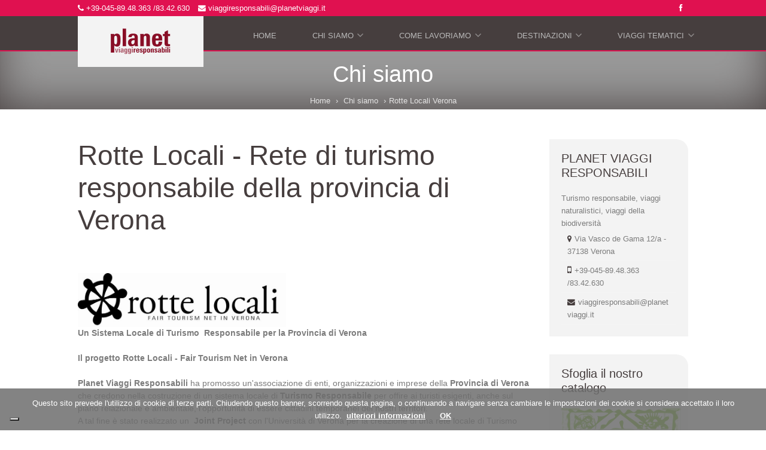

--- FILE ---
content_type: text/html; charset=UTF-8
request_url: https://www.planetviaggi.it/it/rotte-locali-verona
body_size: 7323
content:

<!DOCTYPE html>
<html lang="it">
<head> 
    <meta charset="UTF-8">
    <meta name="viewport" content="width=device-width, height=device-height, initial-scale=1.0, user-scalable=yes">
    
	<meta name="keywords" content="Rotte Locali, una rete di soggetti ed azioni per promuovere il turismo consapevole nel territorio" />
	<meta name="description" content="Rete di Turismo Responsabile della provincia di Verona. Rotte Locali è una idea di Planet Viaggi Responsabili. Tour e Vacanze in Italia: viaggi di gruppo, viaggi culturali, Trekking, barca a vela, escursioni in giornata con giuda archeologica." />   
	<meta http-equiv="content-language" content="it" />
	<meta http-equiv="expires" content="Wed, 21 Jan 2026 23:59:59 GMT" />  
    <title>Rotte Locali Verona | proposte di Turismo Responsabile nel territorio veronese</title>
    <link rel="icon" type="image/png" sizes="32x32" href="/favicon-32x32.png">
    <link rel="icon" type="image/png" sizes="96x96" href="/favicon-96x96.png">
    <link rel="icon" type="image/png" sizes="16x16" href="/favicon-16x16.png">

        <link rel="stylesheet" type="text/css" href="https://www.planetviaggi.it/css/bootstrap.php?ver=21.4a">
    <link rel="stylesheet" type="text/css" href="https://www.planetviaggi.it/css/core.php?ver=23.08a">
     
    <script type="text/javascript">
  var _iub = _iub || [];
  _iub.csConfiguration = {"siteId":3642680,"cookiePolicyId":43883558,"lang":"it"};
  </script>
  <script type="text/javascript" src="https://cs.iubenda.com/autoblocking/3642680.js"></script>
  <script type="text/javascript" src="//cdn.iubenda.com/cs/iubenda_cs.js" charset="UTF-8" async></script>

<!-- <script type="text/javascript">
  var _iub = _iub || [];
  _iub.csConfiguration = {"askConsentAtCookiePolicyUpdate":true,"floatingPreferencesButtonDisplay":"bottom-left","perPurposeConsent":true,"siteId":3642680,"whitelabel":false,"cookiePolicyId":43883558,"lang":"it", "banner":{ "acceptButtonDisplay":true,"closeButtonDisplay":false,"continueWithoutAcceptingButtonDisplay":true,"customizeButtonDisplay":true,"explicitWithdrawal":true,"listPurposes":true,"position":"bottom","rejectButtonDisplay":true,"showTitle":false }};
  </script>
  <script type="text/javascript" src="https://cs.iubenda.com/autoblocking/3642680.js"></script>
  <script type="text/javascript" src="//cdn.iubenda.com/cs/iubenda_cs.js" charset="UTF-8" async></script> -->

<!-- Google tag (gtag.js) -->
<script async src="https://www.googletagmanager.com/gtag/js?id=G-LQSTT5BSQ8"></script>
<script>
  window.dataLayer = window.dataLayer || [];
  function gtag(){dataLayer.push(arguments);}
  gtag('js', new Date());

  gtag('config', 'G-LQSTT5BSQ8');
</script>

<script type="text/javascript">var _iub = _iub || {}; _iub.cons_instructions = _iub.cons_instructions || []; _iub.cons_instructions.push(["init", {api_key: "vWyuaqkJTGnqQIdwi2PdXykYIO94R3eN"}]);</script><script type="text/javascript" src="https://cdn.iubenda.com/cons/iubenda_cons.js" async></script>  
    
     <meta property="og:title" content="Rotte Locali Verona | proposte di Turismo Responsabile nel territorio veronese" />
    <meta property="og:type" content="website" />
    <meta property="og:image" content="https://www.planetviaggi.it/pics/fb-image.jpg" />
    <meta property="og:url" content="https://www.planetviaggi.it/it/rotte-locali-verona" />
    <meta property="og:site_name" content="Planet Viaggi Responsabili" />
    <meta property="og:description" content="Rete di Turismo Responsabile della provincia di Verona. Rotte Locali è una idea di Planet Viaggi Responsabili. Tour e Vacanze in Italia: viaggi di gruppo, viaggi culturali, Trekking, barca a vela, escursioni in giornata con giuda archeologica." />
    <meta name="twitter:title" content="Rotte Locali Verona | proposte di Turismo Responsabile nel territorio veronese"/>
    <meta name="twitter:description" content="Rete di Turismo Responsabile della provincia di Verona. Rotte Locali è una idea di Planet Viaggi Responsabili. Tour e Vacanze in Italia: viaggi di gruppo, viaggi culturali, Trekking, barca a vela, escursioni in giornata con giuda archeologica."/>
    <meta name="twitter:image" content="https://www.planetviaggi.it/pics/fb-image.jpg">
    <meta name="twitter:site" content="@planetviaggi">
    <meta name="twitter:card" content="summary_large_image">   
    
    <link rel="canonical" href="https://www.planetviaggi.it/it/rotte-locali-verona" />  
    
    <script type="application/ld+json">
    {
         "@context": "http://schema.org",
          "@type": "Organization",
          "name": "Planet Viaggi Responsabili",
          "url": "https://www.planetviaggi.it/",
          "logo": "https://www.planetviaggi.it/images/PlanetViaggiLogo15.png",
          "sameAs": [
            "https://www.facebook.com/Planet-Viaggi-Responsabili-57878959430/" 
          ],
          "address": {
            "@type": "PostalAddress",
            "addressLocality": "Verona",
            "postalCode": "37138",
            "streetAddress": "Via Vasco de Gama 12/a"
          },
          "email": "viaggiresponsabili@planetviaggi.it",
          "telephone": "+39 045 8948363"
        }
    </script>

<!-- Start of  Zendesk Widget script -->
<script id="ze-snippet" src="https://static.zdassets.com/ekr/snippet.js?key=5f223d7f-1dad-44bc-bcfa-230ee5f8b208"> </script>
<!-- End of  Zendesk Widget script -->
       
	
    <!-- HTML5 Shim and Respond.js IE8 support of HTML5 elements and media queries -->
    <!-- WARNING: Respond.js doesn't work if you view the page via file:// -->
    <!--[if lt IE 9]>
      <script src="https://oss.maxcdn.com/libs/html5shiv/3.7.0/html5shiv.js" defer></script>
      <script src="https://oss.maxcdn.com/libs/respond.js/1.3.0/respond.min.js" defer></script>
    <![endif]-->
</head>
<body> 
    <!-- Pre Loader -->
    <div id='preloader'>
        <div id='status'>
            <ul class='loader'>
                <li></li>
                <li></li>
                <li></li>
            </ul>
        </div>
    </div>
    
    <!-- HEADER -->
    <header>
             
    <!-- Header Bar -->
    <div id="header-bar" class="header-bar">
      <!-- Header Top -->
       <div class="header-top hidden-xs">
        	<div class="container">
        		<div class="row">
        			<div class="col col-6 col-xs-8">
                        <ul class="contacts-top">
        					<li><a href="tel:+39 0458948363" rel="nofollow"><i class="fa fa-phone"></i> +39-045-89.48.363 /83.42.630 </span></a></li> 
        					<li><a href="mailto:viaggiresponsabili@planetviaggi.it" target="_blank" rel="nofollow"><i class="fa fa-envelope"></i> viaggiresponsabili@planetviaggi.it</a></li>
        				</ul>
        			</div>
        			<div class="col col-6 col-xs-4">
        				<ul class="social-top">
        					<li><a href="https://www.facebook.com/pages/PLANET-VIAGGIATORI-RESPONSABILI/57878959430" target="_blank" rel="nofollow"><i class="fa fa-facebook"></i></a></li> 
        				</ul>
        			</div>
        		</div>
        	 </div>
          </div>  
          <div class="container">
              <div class="row">
                  <div class="col-sm-12">
                      <div class="row">
                          <!-- Logo -->
                          <div class="col-sm-3 col-md-3">
                              <div class="logo">
                                  
                                      <a href="https://www.planetviaggi.it/">
                                          <img id="logo-img" src="https://www.planetviaggi.it/images/PlanetViaggiLogo15.png" alt="Planet Viaggi" />
                                          <img id="logo-text" src="https://www.planetviaggi.it/images/PlanetViaggiLogo-testo15.png" alt="Planet Viaggi" />
                                      </a>
                                  
                              </div>
                          </div>
  
                          <!-- Main Menu & Welcome Panel-->
                          <div class="col-sm-9 col-md-9">
                              <div class="mobile-nav">
                                  <a href="javascript:;"></a>
                              </div>
                              
<ul id="main-nav" class="main-menu">
    <li class="">
                <a href="https://www.planetviaggi.it/">Home</a>
            </li>
        <li class="has-dropdown current">
                <a href="https://www.planetviaggi.it/it/turismo-responsabile">Chi siamo</a>
                <ul class="dropdown">
                        <li class="">
                                    <a href="https://www.planetviaggi.it/it/turismo-responsabile">Turismo Responsabile</a>
                                </li>
                            <li class="">
                                    <a href="https://www.planetviaggi.it/it/il-tour-operator">Il tour operator</a>
                                </li>
                            <li class="">
                                    <a href="https://www.planetviaggi.it/it/sostenibilita-politica-touroperator">Sostenibilità</a>
                                </li>
                            <li class="">
                                    <a href="https://www.planetviaggi.it/it/i-collaboratori">I collaboratori</a>
                                </li>
                            <li class="">
                                    <a href="https://www.planetviaggi.it/it/formazione-e-stage">Formazione e stage</a>
                                </li>
                            <li class="current">
                                    <a href="#"><span>Rotte Locali Verona</span></a>
                                </li>
                            <li class="">
                                    <a href="https://www.planetviaggi.it/it/contatti">Contatti</a>
                                </li>
                            <li class="">
                                    <a href="https://www.planetviaggi.it/it/videogallery">Videogallery</a>
                                </li>
                            <li class="">
                                    <a href="https://www.planetviaggi.it/it/amazing-veneto">Amazing  Veneto</a>
                                </li>
                    </ul>
            </li>
        <li class="has-dropdown">
                <a href="https://www.planetviaggi.it/it/viaggi-turismo-responsabile">Come lavoriamo</a>
                <ul class="dropdown">
                    <li class=""><a href="https://www.planetviaggi.it/it/viaggi-turismo-responsabile">La nostra filosofia di viaggio</a>
							</li>
                        <li class=""><a href="https://www.planetviaggi.it/it/appuntamenti-culturali">Appuntamenti culturali</a>
							</li>
                        <li class=""><a href="https://www.planetviaggi.it/it/cantieri-solidali">Cantieri solidali</a>
							</li>
                        <li class=""><a href="https://www.planetviaggi.it/it/biglietteria-aerea">Biglietteria aerea</a>
							</li>
                        <li class=""><a href="https://www.planetviaggi.it/it/assicurazioni">Fondo Garanzia-Assicurazioni</a>
							</li>
                        <li class=""><a href="https://www.planetviaggi.it/it/codice-privacy">Codice privacy - GDPR</a>
							</li>
                        <li class=""><a href="https://www.planetviaggi.it/it/condizioni-contrattuali">Condizioni contrattuali</a>
							</li>
                        <li class=""><a href="https://www.planetviaggi.it/it/per-pagare-i-nostri-viaggi">Per pagare i nostri viaggi</a>
							</li>
                        <li class=""><a href="https://www.planetviaggi.it/it/info-utili">Info utili</a>
							</li>
                        <li class=""><a href="https://www.planetviaggi.it/it/i-nostri-link">i nostri link</a>
							</li>
                        <li class=""><a href="https://www.planetviaggi.it/it/covid-aiuti-di-stato">Aiuti di Stato - COVID 19</a>
							</li>
                    </ul>
            </li>
        <li class="has-dropdown">
                <a href="/viaggi/responsabili">Destinazioni</a>
                <ul class="dropdown">
                    <li class=""><a href="https://www.planetviaggi.it/viaggi/italia">Italia</a>
							</li>
                        <li class=""><a href="https://www.planetviaggi.it/viaggi/europa">Europa</a>
							</li>
                        <li class=""><a href="https://www.planetviaggi.it/viaggi/america-del-nord">America del Nord</a>
							</li>
                        <li class=""><a href="https://www.planetviaggi.it/viaggi/america-centrale">America Centrale</a>
							</li>
                        <li class=""><a href="https://www.planetviaggi.it/viaggi/america-del-sud">America del Sud</a>
							</li>
                        <li class=""><a href="https://www.planetviaggi.it/viaggi/asia">Asia</a>
							</li>
                        <li class=""><a href="https://www.planetviaggi.it/viaggi/africa">Africa</a>
							</li>
                    </ul>
            </li>
        <li class="has-dropdown">
                <a href="https://www.planetviaggi.it/viaggi/turismo-accessibile">Viaggi tematici</a>
                <ul class="dropdown">
                    <li class=""><a href="https://www.planetviaggi.it/viaggi/turismo-accessibile">Turismo Accessibile</a>
							</li>
                        <li class=""><a href="https://www.planetviaggi.it/viaggi/nozze-responsabili">Nozze responsabili</a>
							</li>
                        <li class=""><a href="https://www.planetviaggi.it/viaggi/i-viaggi-della-memoria">I Viaggi della Memoria</a>
							</li>
                        <li class=""><a href="https://www.planetviaggi.it/viaggi/i-viaggi-con-cospe">I viaggi con COSPE</a>
							</li>
                        <li class=""><a href="https://www.planetviaggi.it/viaggi/i-viaggi-con-viaggi-polari">I viaggi con Viaggi Polari</a>
							</li>
                        <li class=""><a href="https://www.planetviaggi.it/viaggi/archeoturismo">Viaggi con Archeonaute</a>
							</li>
                        <li class=""><a href="https://www.planetviaggi.it/viaggi/i-viaggi-della-biodiversita">I viaggi della  biodiversità</a>
							</li>
                        <li class=""><a href="https://www.planetviaggi.it/viaggi/trekking">Trekking enonsolo</a>
							</li>
                    </ul>
            </li>
</ul>

                          </div>
                        <!-- Menu Mobile --> 
                        <div id="collapsibleNavbar">
            				<div id="overlay-nav">
                            <a id="menu-close" href="#"><img src="https://www.planetviaggi.it/images/CLOSE@4x.png" alt="Close"></a>
            					<div id="overlay-nav-wrapper">
            						<div class="mobile-primary-nav-wrapper">
            							
<ul id="menu-mobile" class="navbar-nav">
    <li class=" nav-item">
                <a class="nav-link " data-target="#navToggleMobHome" href="https://www.planetviaggi.it/" >Home</a>
            </li>
        <li class="dropdown nav-item active">
                <a class="nav-link dropdown-toggle" data-target="#navToggleMobChi-siamo" href="https://www.planetviaggi.it/it/turismo-responsabile" class="dropdown-toggle" data-toggle="dropdown" role="button" aria-expanded="false">Chi siamo <span class="caret"></span></a>   <!-- ATTENZIONE! dropdown ancora da aggiornare a BS4 -->
                <ul class="dropdown-menu" id="#navToggleMobChi-siamo">
                        <li class="">
                                    <a href="https://www.planetviaggi.it/it/turismo-responsabile" data-target="#navToggleMobChi-siamo-" >Turismo Responsabile</a>
                                </li>
                            <li class="">
                                    <a href="https://www.planetviaggi.it/it/il-tour-operator" data-target="#navToggleMobChi-siamo-" >Il tour operator</a>
                                </li>
                            <li class="">
                                    <a href="https://www.planetviaggi.it/it/sostenibilita-politica-touroperator" data-target="#navToggleMobChi-siamo-" >Sostenibilità</a>
                                </li>
                            <li class="">
                                    <a href="https://www.planetviaggi.it/it/i-collaboratori" data-target="#navToggleMobChi-siamo-" >I collaboratori</a>
                                </li>
                            <li class="">
                                    <a href="https://www.planetviaggi.it/it/formazione-e-stage" data-target="#navToggleMobChi-siamo-" >Formazione e stage</a>
                                </li>
                            <li class="active">
                                    <a href="#" >Rotte Locali Verona</a>
                                </li>
                            <li class="">
                                    <a href="https://www.planetviaggi.it/it/contatti" data-target="#navToggleMobChi-siamo-" >Contatti</a>
                                </li>
                            <li class="">
                                    <a href="https://www.planetviaggi.it/it/videogallery" data-target="#navToggleMobChi-siamo-" >Videogallery</a>
                                </li>
                            <li class="">
                                    <a href="https://www.planetviaggi.it/it/amazing-veneto" data-target="#navToggleMobChi-siamo-" >Amazing  Veneto</a>
                                </li>
                    </ul>
            </li>
        <li class="dropdown nav-item">
                <a class="nav-link dropdown-toggle" data-target="#navToggleMobCome-lavoriamo" href="https://www.planetviaggi.it/it/viaggi-turismo-responsabile" class="dropdown-toggle" data-toggle="dropdown" role="button" aria-expanded="false">Come lavoriamo <span class="caret"></span></a>
                <ul class="dropdown-menu" id="navToggleMobCome-lavoriamo">
                        <li class="dropdown-submenu d-none"><ul class="dropdown-menu"><li></li></ul></li>
                        <li class="dropdown-submenu">
                                    <a href="https://www.planetviaggi.it/it/viaggi-turismo-responsabile" data-target="#navToggleMobCome-lavoriamo-" >La nostra filosofia di viaggio</a>
                                </li>
                            <li class="dropdown-submenu">
                                    <a href="https://www.planetviaggi.it/it/appuntamenti-culturali" data-target="#navToggleMobCome-lavoriamo-" >Appuntamenti culturali</a>
                                </li>
                            <li class="dropdown-submenu">
                                    <a href="https://www.planetviaggi.it/it/cantieri-solidali" data-target="#navToggleMobCome-lavoriamo-" >Cantieri solidali</a>
                                </li>
                            <li class="dropdown-submenu">
                                    <a href="https://www.planetviaggi.it/it/biglietteria-aerea" data-target="#navToggleMobCome-lavoriamo-" >Biglietteria aerea</a>
                                </li>
                            <li class="dropdown-submenu">
                                    <a href="https://www.planetviaggi.it/it/assicurazioni" data-target="#navToggleMobCome-lavoriamo-" >Fondo Garanzia-Assicurazioni</a>
                                </li>
                            <li class="dropdown-submenu">
                                    <a href="https://www.planetviaggi.it/it/codice-privacy" data-target="#navToggleMobCome-lavoriamo-" >Codice privacy - GDPR</a>
                                </li>
                            <li class="dropdown-submenu">
                                    <a href="https://www.planetviaggi.it/it/condizioni-contrattuali" data-target="#navToggleMobCome-lavoriamo-" >Condizioni contrattuali</a>
                                </li>
                            <li class="dropdown-submenu">
                                    <a href="https://www.planetviaggi.it/it/per-pagare-i-nostri-viaggi" data-target="#navToggleMobCome-lavoriamo-" >Per pagare i nostri viaggi</a>
                                </li>
                            <li class="dropdown-submenu">
                                    <a href="https://www.planetviaggi.it/it/info-utili" data-target="#navToggleMobCome-lavoriamo-" >Info utili</a>
                                </li>
                            <li class="dropdown-submenu">
                                    <a href="https://www.planetviaggi.it/it/i-nostri-link" data-target="#navToggleMobCome-lavoriamo-" >i nostri link</a>
                                </li>
                            <li class="dropdown-submenu">
                                    <a href="https://www.planetviaggi.it/it/covid-aiuti-di-stato" data-target="#navToggleMobCome-lavoriamo-" >Aiuti di Stato - COVID 19</a>
                                </li>
                    </ul>
            </li>
        <li class="dropdown nav-item">
                <a class="nav-link dropdown-toggle" data-target="#navToggleMobDestinazioni-viaggi-responsabili" href="/viaggi/responsabili" class="dropdown-toggle" data-toggle="dropdown" role="button" aria-expanded="false">Destinazioni <span class="caret"></span></a>
                <ul class="dropdown-menu" id="navToggleMobDestinazioni-viaggi-responsabili">
                        <li class="dropdown-submenu d-none"><ul class="dropdown-menu"><li></li></ul></li>
                        <li class="dropdown-submenu">
                                    <a href="https://www.planetviaggi.it/viaggi/italia" data-target="#navToggleMobDestinazioni-viaggi-responsabili-" >Italia</a>
                                </li>
                            <li class="dropdown-submenu">
                                    <a href="https://www.planetviaggi.it/viaggi/europa" data-target="#navToggleMobDestinazioni-viaggi-responsabili-" >Europa</a>
                                </li>
                            <li class="dropdown-submenu">
                                    <a href="https://www.planetviaggi.it/viaggi/america-del-nord" data-target="#navToggleMobDestinazioni-viaggi-responsabili-" >America del Nord</a>
                                </li>
                            <li class="dropdown-submenu">
                                    <a href="https://www.planetviaggi.it/viaggi/america-centrale" data-target="#navToggleMobDestinazioni-viaggi-responsabili-" >America Centrale</a>
                                </li>
                            <li class="dropdown-submenu">
                                    <a href="https://www.planetviaggi.it/viaggi/america-del-sud" data-target="#navToggleMobDestinazioni-viaggi-responsabili-" >America del Sud</a>
                                </li>
                            <li class="dropdown-submenu">
                                    <a href="https://www.planetviaggi.it/viaggi/asia" data-target="#navToggleMobDestinazioni-viaggi-responsabili-" >Asia</a>
                                </li>
                            <li class="dropdown-submenu">
                                    <a href="https://www.planetviaggi.it/viaggi/africa" data-target="#navToggleMobDestinazioni-viaggi-responsabili-" >Africa</a>
                                </li>
                    </ul>
            </li>
        <li class="dropdown nav-item">
                <a class="nav-link dropdown-toggle" data-target="#navToggleMobViaggi-tematici" href="https://www.planetviaggi.it/viaggi/turismo-accessibile" class="dropdown-toggle" data-toggle="dropdown" role="button" aria-expanded="false">Viaggi tematici <span class="caret"></span></a>
                <ul class="dropdown-menu" id="navToggleMobViaggi-tematici">
                        <li class="dropdown-submenu d-none"><ul class="dropdown-menu"><li></li></ul></li>
                        <li class="dropdown-submenu">
                                    <a href="https://www.planetviaggi.it/viaggi/turismo-accessibile" data-target="#navToggleMobViaggi-tematici-" >Turismo Accessibile</a>
                                </li>
                            <li class="dropdown-submenu">
                                    <a href="https://www.planetviaggi.it/viaggi/nozze-responsabili" data-target="#navToggleMobViaggi-tematici-" >Nozze responsabili</a>
                                </li>
                            <li class="dropdown-submenu">
                                    <a href="https://www.planetviaggi.it/viaggi/i-viaggi-della-memoria" data-target="#navToggleMobViaggi-tematici-" >I Viaggi della Memoria</a>
                                </li>
                            <li class="dropdown-submenu">
                                    <a href="https://www.planetviaggi.it/viaggi/i-viaggi-con-cospe" data-target="#navToggleMobViaggi-tematici-" >I viaggi con COSPE</a>
                                </li>
                            <li class="dropdown-submenu">
                                    <a href="https://www.planetviaggi.it/viaggi/i-viaggi-con-viaggi-polari" data-target="#navToggleMobViaggi-tematici-" >I viaggi con Viaggi Polari</a>
                                </li>
                            <li class="dropdown-submenu">
                                    <a href="https://www.planetviaggi.it/viaggi/archeoturismo" data-target="#navToggleMobViaggi-tematici-" >Viaggi con Archeonaute</a>
                                </li>
                            <li class="dropdown-submenu">
                                    <a href="https://www.planetviaggi.it/viaggi/i-viaggi-della-biodiversita" data-target="#navToggleMobViaggi-tematici-" >I viaggi della  biodiversità</a>
                                </li>
                            <li class="dropdown-submenu">
                                    <a href="https://www.planetviaggi.it/viaggi/trekking" data-target="#navToggleMobViaggi-tematici-" >Trekking enonsolo</a>
                                </li>
                    </ul>
            </li> 
    <li class="dropdown nav-item"></li>
</ul>
 
            						</div>
            					</div>
            				</div>
            			</div>                          
                          
                      </div>
                  </div>
              </div> 
          </div>    
        <!-- Header Top Mobile-->
          <div class="header-top-mobile visible-xs">
          	<div class="container">
          		<div class="row">
          			<div class="col col-6 col-md-8">
                          <ul class="contacts-top">
          					<li><a href="tel:+39 0458948363" rel="nofollow"><i class="fa fa-phone"></i></span></a></li> 
          					<li><a href="mailto:viaggiresponsabili@planetviaggi.it" target="_blank" rel="nofollow"><i class="fa fa-envelope"></i></a></li>
          				</ul>
          			</div>
          		</div>
          	 </div>
          </div>  
        </div>
        
   
  
             
        <!-- Header Wrapper -->
        <div class="header-wrapper">
            <div class="container">
                <div class="row">

                     <!-- Header Content -->
                    <div class="header-content">

                        <!-- Head -->
                        <div class="col-sm-12">
                            <div class="header-title">
                                <p>Chi siamo</p>
                            </div>
                             
<ol class="breadcrumb">
    <li>
            <a href="https://www.planetviaggi.it/">Home</a>
        </li>
    
        <li>
            <a href="">Chi siamo</a>
        </li>
    <li class="active">Rotte Locali Verona</li>
</ol>

                        </div>            

                    </div>
                </div>
            </div>
        </div>
    </header>

    <!-- CONTENT -->
    <div class="content">
        <!-- News Bar -->
        <div class="container">
            <div class="row">
                <div class="col-md-9">
                    <div class="row  mb50 cols-example">
                        <div class="col-md-12">
                            <h1>Rotte Locali - Rete di turismo responsabile della provincia di Verona</h1>
<p style="text-align: justify;">&nbsp;</p>
<p>&nbsp;<a href="/viaggi/viaggi-con-rotte-locali"><img src="/pics/Nuova_immagine.JPG" border="0" alt="Rotte locali" title="Rotte locali" width="348" height="90" /></a></p>
<p><span style="font-size: 14px;"><strong>Un Sistema Locale di Turismo&nbsp; Responsabile per la Provincia di Verona</strong></span></p>
<p><span style="font-size: 14px;"><strong>&nbsp;</strong></span></p>
<p><span style="font-size: 14px;"><strong>Il progetto Rotte Locali - Fair Tourism Net in Verona<a href="http://rottelocali.ning.com/"><br /></a></strong></span></p>
<p><span style="font-size: 14px;">&nbsp;</span></p>
<p><span style="font-size: 14px;"><strong>Planet Viaggi Responsabili</strong> ha promosso un'associazione di enti, organizzazioni e imprese della <strong>Provincia di Verona</strong> che credono nella costruzione di un sistema locale di <strong>Turismo Responsabile</strong> per offire ai turisti esigenti, anche sul piano relazionale e ambientale, l'opportunit&agrave; di essere cittadini temporanei dei nostri territori.</span></p>
<p><span style="font-size: 14px;">A tal fine &egrave; stato realizzato un&nbsp;<strong>&nbsp;Joint Project</strong> con l'Universit&agrave; di Verona per la creazione di una rete locale di Turismo Responsabile</span></p>
<p></p>
<p><span style="font-size: 14px;">Qui puoi trovare i documenti del progetto :</span></p>
<p></p>
<p><strong><span style="font-size: 14px;"><a href="/public/sitemin/Scheda_Presentazione_Progetto.pdf" title="Scheda presentazione Joint Project" target="_blank">- Scheda di presentazione</a></span></strong></p>
<p></p>
<p><strong><span style="font-size: 14px;">- <a href="/public/sitemin/progetto_RL_su_CI_prov_vr_2010.pdf" title="Sintesi del progetto" target="_blank">Sintesi del progetto</a>&nbsp;</span></strong></p>
<p><strong><span style="font-size: 14px;">&nbsp;</span></strong></p>
<p><span style="font-size: 14px;"><strong><a href="https://www.formazioneturismo.com/una-rete-locale-di-turismo-responsabile-nella-provincia-di-verona/" title="Seminario Rotte Locali." target="_blank">&nbsp;Il seminario di chiusura del progetto&nbsp;</a></strong></span></p>
                        </div>
                    </div>
                </div>
                <aside class="col-md-3">
                    
                    <!-- Contact -->
                    <div class="main-block gray">
                        <div class="inner20">
                            <h5>PLANET VIAGGI RESPONSABILI</h5>
<p>Turismo responsabile, viaggi naturalistici, viaggi della biodiversit&agrave;</p>           <!-- BOX LATERALE -->
                            <address>
                                <span>
                                    <i class="fa fa-map-marker"></i>Via Vasco de Gama 12/a - 37138 Verona</span>
                                <span>
                                    <i class="fa fa-mobile"></i>+39-045-89.48.363 /83.42.630 </span>
                                <span>
                                    <i class="fa fa-envelope"></i>viaggiresponsabili@planetviaggi.it</span>
                            </address>
                        </div>
                    </div>
                    
                    <!-- Catalogo -->
                    <div class="main-block gray">
                        <div class="inner20">
                            <h5>Sfoglia il nostro catalogo</h5>
                            <p></p>
<p><a href="/public/sitemin/Catalogo_Planet_2025_Web.pdf" title="Catalogo 2025-2026" target="_blank"><img src="/pics/Copertina-Catalogo-2025-2026.PNG" border="0" width="200" height="227" style="vertical-align: middle; float: left;" /></a></p>
                        </div>
                    </div>

                    <!-- Flickr Badge -->
                    <div class="main-block gray">
                        <div class="inner20">
                            <h5>Flickr Gallery</h5>
                            <!-- Start of Flickr Badge -->
                            <div id="flickr"></div>
                            <!-- End of Flickr Badge -->
                        </div>
                    </div>
                    
                    <!-- Facebook Page -->
                    
                </aside>
            </div>
		</div> 
	</div>
        <!-- FOOTER -->
    <footer>
        <div class="container">

            <!-- Services -->
            <div class="row">
              <div class="col col-sm-6 col-md-3 col-azienda">
                <span class="company-name">PLANET VIAGGI RESPONSABILI</span>
                <span>di Sonia Lorenzoni</span> 
                <p><i class="fa fa-bars"></i>P.IVA 05015970238</p>
                <p><i class="fa fa-book"></i>R. E. A. 463858</p>
              </div>
              <div class="col col-sm-6 col-md-3 col-contatti">
                <p><i class="fa fa-map-marker"></i>Via Vasco de Gama 12/a - 37138 Verona</p>
                <p><i class="fa fa-mobile"></i>+39-045-89.48.363 /83.42.630 </p>
                <p><a href="mailto:viaggiresponsabili@planetviaggi.it"><i class="fa fa-envelope"></i>viaggiresponsabili@planetviaggi.it</a></p>
              </div>
              <div class="col col-sm-6 col-md-3 col-payoff">
              	<p id="footer-payoff">Turismo responsabile, viaggi naturalistici, viaggi della biodiversità</p>
              </div>
              <div class="col col-sm-6 col-md-3 col-social">
                <div class="footer-social">
                    <a href="https://www.facebook.com/pages/PLANET-VIAGGIATORI-RESPONSABILI/57878959430" target="_blank">
                      <span class="fa-stack fa-lg">
                          <i class="fa fa-circle fa-stack-2x"></i>
                          <i class="fa fa-facebook fa-stack-1x fa-inverse"></i>
                      </span>
                    </a>
                    <a href="https://www.flickr.com/people/viaggiaresponsabile/" target="_blank">
                        <span class="fa-stack fa-lg">
                            <i class="fa fa-circle fa-stack-2x"></i>
                            <i class="fa fa-flickr fa-stack-1x fa-inverse"></i>
                        </span>
                    </a>
                    <a href="https://www.youtube.com/user/PLANETVIAGGI?feature=watch" target="_blank">
                        <span class="fa-stack fa-lg">
                            <i class="fa fa-circle fa-stack-2x"></i>
                            <i class="fa fa-youtube fa-stack-1x fa-inverse"></i>
                        </span>
                    </a>  
                </div>
                <a id="privacy_popup_link" href="/popup.php?content=privacy">Privacy policy</a> 
                <a href="https://www.iubenda.com/privacy-policy/43883558/cookie-policy" class="iubenda-white iubenda-noiframe iubenda-embed iubenda-noiframe " title="Cookie Policy ">Cookie Policy</a><script type="text/javascript">(function (w,d) {var loader = function () {var s = d.createElement("script"), tag = d.getElementsByTagName("script")[0]; s.src="https://cdn.iubenda.com/iubenda.js"; tag.parentNode.insertBefore(s,tag);}; if(w.addEventListener){w.addEventListener("load", loader, false);}else if(w.attachEvent){w.attachEvent("onload", loader);}else{w.onload = loader;}})(window, document);</script>
                <div class="copy"> 
                  <span>Copyright © 2018. All right reserved</span>
                  <a href="https://www.e-side.it" target="_blank">Powered by E-Side</a>
                </div>
              </div>
            </div>
        </div>
    </footer> 
            
    
    <!-- Js Plugins-->
    <script src="https://ajax.googleapis.com/ajax/libs/jquery/1.11.0/jquery.min.js" defer></script>
    <script type="text/javascript" src="https://www.planetviaggi.it/js/plugins/theme.js" defer></script>        
    <script src="https://www.planetviaggi.it/js/slick.min.js" defer></script> 

     
    <script type="text/javascript">   
        function getAndroidVersion(ua) {
            ua = (ua || navigator.userAgent).toLowerCase(); 
            var match = ua.match(/android\s([0-9\.]*)/);
            return match ? match[1] : false;
        };
        var deviceAgent; 
        var androidVersion;
        var no_sticky_menu = false; 
        var no_fixed_menu = false;
        
        document.addEventListener('DOMContentLoaded', function(event) {   
            deviceAgent = navigator.userAgent.toLowerCase(); 
            androidVersion = parseFloat(getAndroidVersion(deviceAgent)); //4.2
            if(androidVersion && (androidVersion < 4)) {
                no_sticky_menu = true;    
                no_fixed_menu = true;
            }     
                       
            if (no_fixed_menu) {
                $('.header-bar').addClass('static');  
                $('body').addClass('static-menu');
            } 
        });
    </script> 
    <!-- Js Main -->
    <script type="text/javascript" src="https://www.planetviaggi.it/js/custom.js" defer></script>      
    <script type="text/javascript">

        document.addEventListener('DOMContentLoaded', function(event) { 
            $('#main-nav > li.has-dropdown > a').bind('touchstart', function(e) { 
                e.preventDefault();            
                $(this).parent().toggleClass('main-menu-hover');  
                $(this).parent().toggleClass('main-menu-mini-hover');
            });
          
            $('.mobile-nav a, #menu-close').click(function(e){
                if(!$('#collapsibleNavbar').hasClass('show')) {
                    $('#collapsibleNavbar').show();
                    $('#collapsibleNavbar').addClass('show');
                    e.preventDefault();
                } else {
                    $('#collapsibleNavbar').hide();
                    $('#collapsibleNavbar').removeClass('show');  
                    e.preventDefault();
                }
            });
        });

        window.addEventListener('load', function(){
            var allimages= document.getElementsByTagName('img');
            for (var i=0; i<allimages.length; i++) {
                if (allimages[i].getAttribute('data-src')) {
                    allimages[i].setAttribute('src', allimages[i].getAttribute('data-src'));
                }
            }
            var alldiv= document.getElementsByTagName('a');
            for (var i=0; i<alldiv.length; i++) {
                if (alldiv[i].getAttribute('data-bg')) {
                    alldiv[i].style.backgroundImage="url('"+alldiv[i].getAttribute('data-bg')+"')";
                }
            }
        }, false)
    </script>
	 
    
    
    <script src="/cookiechoices.js" defer></script>
    <script>
        document.addEventListener('DOMContentLoaded', function(event) {
        cookieChoices.showCookieConsentBar('Questo sito prevede l\'utilizzo di cookie di terze parti. Chiudendo questo banner, scorrendo questa pagina, o continuando a navigare senza cambiare le impostazioni dei cookie si considera accettato il loro utilizzo.',
          'OK', 'ulteriori informazioni', '/it/codice-privacy#cookie');
        }); 
        jQuery(function(){     
            jQuery(window).scroll(function(){
                if( jQuery('#cookieChoiceDismiss').length ) {
                    jQuery("#cookieChoiceDismiss").click();
                }                    
            });                
        });  
    </script>       
</body>
</html>


--- FILE ---
content_type: text/css;charset=UTF-8
request_url: https://www.planetviaggi.it/css/core.php?ver=23.08a
body_size: 10914
content:
@import url("reset.css");
@import url("plugins/font-awesome.min.css");
@import url("colors.css");
@import url("forms.css");


/* Heading / Slider Fonts */
h1,h2,h3,h4,h5,h6,.nivo-caption .slide-head,.services .nav-tabs>li>a,.lead{ font-family: 'Philosopher', sans-serif; }


/****************************
         Generic Classes 
*****************************/

.titoletto {
	font-family: 'Philosopher', sans-serif;
	font-size: 1.6em;
	margin-bottom: 15px;
	color: #463e3e;
} 

.fl { float:left }
.fr {float:right }
.inner5 { padding:5px }
.inner10 { padding:10px }
.inner15 { padding:15px }
.inner20{ padding:20px }
.inner25 { padding:25px }
.inner30 { padding:30px }
.mb10 { margin-bottom:10px }
.mb15 { margin-bottom:15px }
.mb20 { margin-bottom:20px }
.mb30 { margin-bottom:30px }
.mb40 { margin-bottom:40px }
.mb50 { margin-bottom:50px }
.mb60 { margin-bottom:60px !important}
.inner5:after,.inner10:after,.inner15:after,.inner20:after,.inner25:after,.inner30:after { content:'';display:table;clear:both }
::selection { background:#463e3e;color:#fff }
a,a:link,a:visited { color: #e01150;text-decoration:underline;}
.breadcrumb a,.breadcrumb a:link,.breadcrumb a:visited { color:#463e3e;text-decoration:none;}
#viaggi-lista a, #viaggi-lista-updating a { color:#463e3e;text-decoration:none;} 
.breadcrumb a:link,.breadcrumb a:visited { color:#ffffff;text-decoration:none;}    

.blog-tags a,.blog-tags a:link,.blog-tags a:visited { color:#463e3e;text-decoration:none;}
.blog-social a,.blog-social a:link,.blog-social a:visited { color:#463e3e;text-decoration:none;}
.pic a,.pic a:link,.pic a:visited { color:#463e3e;text-decoration:none;}
a:hover { /* font-weight: 600; */}

/* Transitions */
a,.main-block,.header-bar,article,.lang,.welcome-panel,.header-bar .bg,.panel-form,.mobile-nav{ 
    -webkit-transition:all .2s ease-in;-moz-transition:all .2s ease-in; -o-transition:all .2s ease-in;transition:all .2s ease-in }

ul,ol { list-style-position:inside }
h1,h2,h3,h4,h5,h6 { font-weight: 400;color:#463e3e;margin-bottom:20px;}
h1{ font-size:4em }
h2{ font-size:3.5em}
h3{ font-size:3em }
h4{ font-size:2.3em }
h5{ font-size:1.6em } 
h6{ font-size:1.3em }
img { display:block;border:0 }
img.border { width:100%;height:auto;border-top-width:3px;border-top-style:solid }
blockquote { background:url(../images/quote.png) 15px 10px no-repeat;display:block; padding: 25px 15px 25px 65px;color:#a5a5a5;clear:both }
blockquote strong { font-size:1.3em }
blockquote cite { font-weight:700 }
pre { background-color:#fff;overflow:auto;word-wrap:normal;white-space:pre }
.dropcap:first-letter { font-size:4em;float:left;margin-right:7px;line-height:.95em;font-weight:700 }
.dropcap.colored:first-letter { padding:8px 14px;color:#fff;font-size:2em;float:left;margin-right:7px;margin-top:5px;line-height:1em }
.highlight { padding:2px;color:#fff }
.highlight.black { background-color:#463e3e }
.img-left { float:left; vertical-align:top; margin:0 30px 30px 0 }
.img-right { float:right; margin:0 0 30px 30px }
strong { font-weight:700 }
.seperator { height: 8px;margin-bottom:20px  ; border-top: 1px solid #E4E4E4; border-bottom: 1px solid #F5F5F5;}
.line { background:#504545;width:100%;height:1px }
* { outline:0 }
html,body { background: #FFFFFF; color: #7c7c7c;-webkit-font-smoothing:antialiased;text-rendering:optimizelegibility }
body{ }
header,.content,footer { position:relative }
header { margin-bottom:50px }
footer { background: #463e3e;border-top: 3px solid;}



/****************************
         Header Items 
*****************************/

/* Logo ****************************/
.logo { 
	/*width: 100%;*/
	width: 80%;
	float: left; 
    position: absolute;
    background: #f3f3f3 !important;
}
.logo a { display: block; 
	padding: 20px 0;
	text-align: center; 
	height: 85px; 
}
.logo img { display: inline !important; }


/* Mobile Nav Button ***************/
.mobile-nav { width: 30px;height: 30px;background: transparent!important;border-radius: 3px;float: left; margin: 17px 0;display: none; }
.mobile-nav a { display: block;padding: 15px; background: url(../images/menu-mobile-30x30.png) center center no-repeat; }

/* Phone */ 
.lang{ float: left; padding: 5px 8px 0; color: #9B8C8C;}
.lang a{ display:inline; font-size: 1em;color:#B9B9B9;margin-right:5px; }

/* Welcome Panel ********************/
.welcome-panel { position:relative;float:right; margin-top: 17px;
	display: none;
}
.panel-text { font-size:13px;font-weight:700;text-decoration:none;display:block;padding:16px 0;float:left; color: #FFFFFF; }
a.panel-button { float:right; padding: 5px 12px; font-size: 1em;color:#fff }
a.panel-button:hover{ color:#fff !important; }

.panel-form { position:absolute;border-bottom:2px solid #463e3e;width:330px; top: 49px; right:-10px;display:none; z-index: 99999; box-shadow: 0px 0px 30px #505050; -moz-box-shadow: 0px 0px 30px #505050; -webkit-box-shadow: 0px 0px 20px #505050;}
.header-bar.sticky .panel-form{ top:31px; }
.panel-form strong { display:block;margin-bottom:10px;color:#fff; }
.panel-form .form-row { text-align:center; }
.panel-form .two-col input[type="text"] { width:48%;margin-bottom:10px; }
.panel-form .two-col input[type="text"]:first-child { margin-right:5px; }
.panel-form select { width:145px }
.panel-form select:first-child { margin-right:5px; }



/* Header & News Bar **************************/
.header-bar { position:fixed;width:100%; z-index:999;top:0;
	/*border-bottom: 2px solid;*/
}     

#header-bar.static{         /* per android vecchi no_fixed_menu = true */
    position: static;
}
.header-bar .bg{ 
border-bottom: 2px solid rgb(224,17,80);
position: absolute; top: 0;width: 100%; height: 65px;background: #463e3e;z-index: -1;opacity: 1; }

.header-bar.sticky{position: fixed;border:0; }
.header-bar.sticky .bg{ opacity: 0.9;height:53px; }
.header-bar.sticky .logo a{ 
	padding: 5px 0;
	height:53px; 
}
.header-bar.sticky .main-menu li{ padding: 10px 0; }
.header-bar.sticky .welcome-panel{ margin-top: 10px; }
.header-bar.sticky .mobile-nav{ margin:11px 0;}

.header-bar #logo-img {
    display: none !important;    
}
.header-bar #logo-text { 
	visibility: visible;      
	transition: all 0.2s ease-in 0s;
}
.header-bar.sticky #logo-text {
	visibility: visible;    
}

.news-bar { 
display: none;
position:relative; margin-top: -90px;z-index:5;opacity:.9 }
.news-bar .head { float:left;display:block;padding:8px;width:10%;text-align:center;cursor:pointer }
.news-bar .head h6 { font-size:1em;color:#fff;letter-spacing:0;margin:0 }
.news-bar .carousel-wrapper { float:left;width:90% }
.news-bar .carousel { position:relative;background:#463e3e !important;display:none }
.news-bar .carousel .carousel-inner>.item { padding:8px 0 8px 15px;color:#c7c4c4 } 
.news-bar .carousel-control.left { top:10px;right:30px } 
.news-bar .carousel-control.right { top:10px;right:10px }


/* Header Wrapper ********************/
.header-wrapper{position:relative;width:100%;height: 183px;box-shadow: inset 0px 74px 8px -8px #463e3e, inset 0px -11px 80px -10px rgba(70,62,62,1);background-color: rgba(153,153,153,1) !important;}
                
 
/* Header Content ******************/
.header-content { padding: 102px 0; }


/* Header Title ********************/
.header-title h1,.header-title p { position: relative; margin-bottom: 12px;color: #fff; z-index: 99; font-size: 3em; text-align: center; font-family: 'Philosopher', sans-serif; line-height: normal;}
/*.header-title h2:before{ content: '\223c';margin-right: 5px;font-size: .79em; }
.header-title h2:after{ content: '\223c';margin-left: 5px;font-size: .79em; }  */
/* .header-title p { font-size: 12px;color: #CCC; } */



/****************************
         Misc Classes 
*****************************/

/* Main Blocks *******************/
.main-block { width:100%;position:relative;margin-bottom:30px ;}
.main-block:after { content: '';clear: both;display: table;}
.main-block.gray,blockquote { background-color: #f3f3f3;border-top-right-radius:20px;-moz-border-top-right-radius:20px;-webkit-border-top-right-radius:20px; overflow: hidden;}
.main-block .h1,.main-block h2,.main-block h3,.main-block h4,.main-block h5,.main-block h6 { margin-bottom:20px;text-align:left }


/* Facility **********************/
.facility{overflow: hidden; }

/* Hover Effect *******************/
.main-block.gray:hover,article:hover { background: #fff; -webkit-box-shadow: 0 0 5px 0 #E2E2E2; -moz-box-shadow: 0 0 5px 0 #E2E2E2;
                box-shadow: 0 0 5px 0 #E2E2E2;}


/* Subscribe ***********************/
.subscribe { padding:30px;text-align:center}
.subscribe label { font-size:1.5em;margin-right:20px;line-height:1em }  
.subscribe .field_label { 
    font-size:1em; 
    margin-left:20px;
}
.subscribe:after { display:table;clear:both;content:'' }
.subscribe button { text-transform:uppercase !important }
.subscribe input[type="email"] { width:40%;padding:10px 20px;margin-right:20px;font-size:1.3em;font-weight:300 ;background-color: #ffffff;}
.subscribe:hover input{ background-color:#f8f8f8; }
 

/* Tab *****************************/
.nav-tabs>li.active>a, .nav-tabs>li.active>a:focus, .nav-tabs>li.active>a:hover{ background-color: #f3f3f3; }
.nav>li>a:focus, .nav>li>a:hover{ background-color: transparent; }
.tab-content{ background-color: #f3f3f3; border-top-right-radius:20px;-moz-border-top-right-radius:20px;-webkit-border-top-right-radius:20px;}

/* Accordion */
.panel{ background-color: #f3f3f3;border-top-right-radius:20px;-moz-border-top-right-radius:20px;-webkit-border-top-right-radius:20px; }

/* Accordion **********************/
.panel-group .panel-title { letter-spacing: 0;font-size: 1em; }
.panel-body { padding:30px; }


/* Carousel***********************/
.carousel { background: #f3f3f3;border-top-right-radius:20px;-moz-border-top-right-radius:20px;-webkit-border-top-right-radius:20px; }
.carousel-control.left { top: 10px;right: 30px; }
.carousel-control.right { top: 10px;right: 10px; }
.carousel-control.left:hover, .carousel-control.right:hover{ background:#463E3E !important; }
.carousel-control.left .fa-angle-left, .carousel-control.right .fa-angle-right{ color:#fff; }
.carousel-inner > .item > img, .carousel-inner > .item > a > img{ width:100%;height:auto; } 

/* Img Hover Effect ***************/
.img-cont { position:relative; }
.img-hover { position: absolute;width: 100%;height: 100%;z-index: 0;opacity:0; 
	background-color: #fff !important;
}
.img-hover.show { 
	opacity:0.2; 
}


/* Rooms Hover Effect *************/
.rooms-hover-container { position: relative;overflow: hidden; }
.rooms-hover { position: absolute;width: 100%;height: 100%;display: block;opacity:0;z-index: 1;top: 0;left: 0;text-align: center; }
.rooms-hover.show { opacity:0.9; }


/* Room Items *********************/
.price,.price2 { display: block; text-align: center !important; color: #fff !important; }
.price { font-size: 1.8em; }
.price2 { font-size: 1em; }
.label { margin-right: 2px; }
.service-label { padding: 0.3em .5em;margin: 1px;display: inline-block;font-size: .8em;background: #463E3E;border-radius: 2px;
                line-height: 1;text-align: center;vertical-align: baseline;color: #fff; }
.rooms-hover .btn {   display:block;margin-top: 20px;background: #fff;color: #463E3E;clear:both;}




/* Breadcrumb */
.breadcrumb { position: relative; z-index: 99;opacity: 0.8; text-align: center;}
.breadcrumb a:hover{ color: #463e3e !important;}

/* Page Map ************************/
ul.pagemap { float:right;background:#463e3e }
ul.pagemap li { float:left;padding:2px 10px;border-right:1px solid #181818;font-size:.8em }
ul.pagemap li:last-child { border:0 }
ul.pagemap li a { color:#CCC;font-weight:700 }




/* Blog Posts Main ****************/
.blog-posts-main { margin-bottom:10px }
.blog-posts-main:nth-child(3n+1) { margin:0 }
.blog-posts-main .post a {}
.blog-posts-main .date { font-size:.8em;background:#f8f8f8;text-transform:uppercase;padding:0 5px;display:inline-block;margin-left:5px }


/* Blog Posts  ************************/
article { background-color: #f3f3f3;margin-bottom:30px ;border-top-right-radius:20px;-moz-border-top-right-radius:20px;-webkit-border-top-right-radius:20px; overflow: hidden;}
article>.carousel,article>img { border-bottom-width:3px;border-bottom-style:solid;width: 100%;}
article .blog-post { padding:30px 0 }
article .blog-post-date { background:#463e3e;padding:5px 16px;text-align:left;color:#fff; font-size: 1.4em;margin-bottom:15px }
article .blog-post-date span.fa { margin-right:10px }
article .author,article .comment { display:block;font-size:.9em;margin-left:15px;line-height:1.3em;margin-bottom:10px }
article .comment a { display:block }
article .comment span.fa { margin-right:5px }
article .post { padding: 0 30px }
article .post h5,article .post h4,article .post h3 { line-height:1.4em }
.pager li > a, .pager li > span{border: none;}

/* Comments **************************/
.comments,.comments ul,.comments ul ul { list-style:none }
.comments ul { margin-left:80px }
.comments li .avatar { width:60px;float:left }
.comments li .comment { margin:0 0 0 80px }
.comments li .comment h5 { margin-bottom:10px }
.leave-comment input,.leave-comment textarea { margin-bottom:15px;padding:11px 10px }
.leave-comment textarea { height:200px }

/* Services Tab */
.services .nav-tabs{ background-color: #f3f3f3;overflow:hidden;border-top-right-radius:20px;-moz-border-top-right-radius:20px;-webkit-border-top-right-radius:20px; }
.services .nav-tabs>li>a{ padding:15px 35px;font-size:1.2em;border:0; }
.services .nav-tabs>li>a>h6{ margin:0; }
.services .nav-tabs>li.active>a,.services .nav-tabs>li.active>a:focus,.services .nav-tabs>li.active>a:hover{ background-color:#463e3e; color:#fff; border-bottom: 3px solid;}
.services .tab-content{ background-color:transparent;margin-top:30px; }

/* Item List */
.item-list{ margin-bottom:30px; }
.item-list img{ margin: 0 20px 20px 0;}
.item-list h6{ margin-bottom:5px; }
.item-list p{ margin-bottom:5px; }
.item-list:after{ content:' ';display:table;clear:both; }
 
/* Item List With Icon */
.item-list-icon{ margin-bottom:20px; }
.item-list-icon.text-block{ float:left; width: 80%;}
.item-list-icon>i{ font-size: 4em; margin: 0 5% 0 0;float:left; width: 15%;}
.item-list-icon h5{ margin-bottom:10px; }
.item-list-icon p{ margin-bottom:5px; }
.item-list-icon:after{ content:' ';display:table;clear:both; }

/* Tiny Gallery */ 
.tiny-gallery{ margin-left:7px;margin-bottom:20px;  }
.tiny-gallery:after{ content:' ';display:table;clear:both; }
.tiny-gallery ul li{ list-style:none;display:inline-block;float:left;width:120px;height:auto;margin:0 5px 5px 0;  }
.tiny-gallery ul li img{ width:100%;height:auto; }


/* Main Services **********************/
.main-services:after{ content: '';display: table;clear: both;}
.main-services-item { position:relative;float:left;}
.main-services-item i { font-size:1.6em;float:left;color:#fff; margin: 12px;}
.main-services-item span { display:none;float:left;color:#fff; margin: 10px 11px 8px 0;}


/* Go to top **************************/
a.top { float: right; display: block; padding: 15px 5px; margin-right: 10px; }


/* Book Now Button ****************************/
aside > .main-block > button{ width:100%; }


/* Address *****************************/
aside address > span{ display:block; padding: 5px 10px; border-bottom:1px solid #f5f5f5; }
aside address > span > i { color:#463E3E;margin-right:5px; }
aside address > span > i.fa-mobile{ font-size:16px; }  
aside address > span:last-child { 
    word-break: break-all;
}


/* Search *****************************/
aside input.text-search{ width: 100%; }
aside .fa-search{ position: absolute;right: 25px;z-index: 999; top: 10px; }


/* Social *****************************/
aside .blog-social a { font-size:2.3em }
aside .blog-social a.facebook { color:#3b5998 }
aside .blog-social a.twitter { color:#55acee }
aside .blog-social a.google { color:#da2713 }
aside .blog-social a.flickr { color:#fe0084 }
aside .blog-social a.youtube { color:#f80000 }
aside .blog-social a.vimeo { color:#1bb6ec }


/* Blog Category **********************/
aside .blog-category li a,aside .blog-recent-posts li a { display:block;padding:5px 0 }
aside .blog-category li,aside .blog-recent-posts li { border-bottom:1px solid #f0f0f0 }
 
/* Blog Recent Posts ******************/
aside .blog-recent-posts li .items { display:block;width:100%;color:#ccc }
aside .blog-recent-posts li time,aside .blog-recent-posts li .comments { display:inline-block;margin-right:10px }
.room-type { text-align:center;color:#fff }


/* Tags ******************************/
aside .blog-tags li { display: inline-block; margin: 2px 1px; }
aside .blog-tags a{ display: block; padding: 3px 10px;border: 1px solid #f0f0f0;
    text-transform: uppercase;
}


/* Booking Form **********************/
.booking strong { margin-bottom:15px;
    /*display:block; */
}
.booking .form-row { margin-bottom:15px; }
.booking input, .booking select, .booking textarea { width:250px; display: inline-block; padding:10px; margin: 0 10px 10px 0; }
.booking textarea{ width:100%;height:150px;padding:10px; }
.booking select{ padding-right:25px; }
.booking button{ padding:10px 15px; }


/* Gallery *************************/
.gallery{ position:relative;margin-bottom:30px; }
.gallery img{ width:100%;height:auto; }


/* Calendar Style *****************/
.ui-datepicker {font-size:90% }
.ui-widget { width:250px;font-family:"Lucida Grande","Lucida Sans Unicode",Helvetica,Arial,Verdana,sans-serif;background:#463e3e;
            border:0;border-radius:0;-webkit-border-radius:0;-moz-border-radius:0; z-index:999 !important; }
.ui-datepicker { padding:0 }
.ui-datepicker-header { border:0;background:transparent;font-weight:normal;font-size:14px }
.ui-datepicker-header .ui-state-hover { background:transparent;border-color:transparent;cursor:pointer;border-radius:0;
                -webkit-border-radius:0;-moz-border-radius:0 }
.ui-datepicker .ui-datepicker-title { margin-top:.4em;margin-bottom:.3em;color:#e9f0f4 }
.ui-datepicker .ui-datepicker-prev-hover,.ui-datepicker .ui-datepicker-next-hover,.ui-datepicker .ui-datepicker-next,
.ui-datepicker .ui-datepicker-prev { top:.9em;border:0 }
.ui-datepicker .ui-datepicker-prev-hover { left:2px }
.ui-datepicker .ui-datepicker-next-hover { right:2px }
.ui-datepicker .ui-datepicker-next span,.ui-datepicker .ui-datepicker-prev span { background-image:url(../images/ui-icons_ffffff_256x240.png);
                background-position:-32px 0;margin-top:0;top:0;font-weight:normal; }
.ui-datepicker .ui-datepicker-prev span { background-position:-96px 0 }
.ui-datepicker table { margin:0 }
.ui-datepicker th { padding:1em 0;color:#ccc;font-size:11px;font-weight:normal;border:0;border-top:1px solid #504945; }
.ui-datepicker td { background:#8d8787;border:0;padding:0 }
.ui-datepicker td .ui-state-default { background:transparent;border:0;text-align:center;padding:.2em;margin:0;font-weight:normal;
                color:#efefef;font-size:11px }
.ui-state-disabled { opacity:1 }
.ui-state-disabled .ui-state-default { color:#fba49e }
.ui-datepicker td .ui-state-active,.ui-datepicker td .ui-state-hover { background:#463e3e }


/* Page Loader *************************/
#preloader { 
    display: none;
    position:fixed;top:0;left:0;right:0;bottom:0;background-color:#fff;z-index:999999;}
.loader{ position: fixed;z-index: 3;margin: 0 auto;left: 0;right: 0;top: 50%;margin-top: -30px;width: 60px;height: 60px;list-style: none; }

@-webkit-keyframes 'loadbars' {
	0%{
		height: 10px;
		margin-top: 25px;
	}
	50%{
		height:50px;
		margin-top: 0px;
	}
	100%{
		height: 10px;
		margin-top: 25px;
	}
}
.loader li { width: 5px; height: 10px;float: right;margin-right: 5px;box-shadow: 0px 100px 20px rgba(0,0,0,0.2); }
.loader li:first-child{	-webkit-animation: loadbars 0.6s cubic-bezier(0.645,0.045,0.355,1) infinite 0s;	}
.loader li:nth-child(2){ -webkit-animation: loadbars 0.6s ease-in-out infinite -0.2s; }
.loader li:nth-child(3){ -webkit-animation: loadbars 0.6s ease-in-out infinite -0.4s; }


/* Isotope Filtering *****************/
.isotope-item { z-index: 2; }
.isotope-hidden.isotope-item { pointer-events: none; z-index: 1; }


/* Isotope CSS3 transitions **********/
.gallerycontainer .col-md-3 { margin-right: -1px; }
.galleryfilter{
    margin-bottom: 30px;
    background-color: #f3f3f3;
    padding: 10px;
}
.galleryfilter a { color:#666;text-decoration:none; padding: 0 15px 0 15px;border-right: 1px solid #F4F4F4; } 
.galleryfilter a.current { font-weight:700; }
.isotope-item { z-index: 2; }
.isotope-hidden.isotope-item { pointer-events: none;z-index: 1; }
.isotope,.isotope .isotope-item { -webkit-transition-duration: 0.8s;-moz-transition-duration: 0.8s;transition-duration: 0.8s; }
.isotope { -webkit-transition-property: height, width;-moz-transition-property: height, width;transition-property: height, width;}
.isotope .isotope-item { -webkit-transition-property: -webkit-transform, opacity;-moz-transition-property: -moz-transform, opacity;
    transition-property: transform, opacity;}

/* Map *******************************/
#map-canvas { width: 100%;height: 400px;margin: 0;padding: 0; }



/****************************
         Footer Items 
*****************************/

/* Main Contact*********************/
.main-contact { padding: 20px 0; }
.main-contact span { margin-right: 15px; /* display: inline-block; */ color: #A5A5A5;}
.main-contact span i { color: #fff;margin-right: 5px;}
.main-contact .fa-mobile { font-size: 1.4em; }

/* Contact Form ********************/
.contact-form { margin-bottom:20px; }
.contact-form input,.contact-form textarea { margin-bottom:15px;padding:11px 10px; }
.contact-form textarea { height:200px }

/* Main Social *********************/
.main-social {float: right;margin-top: 17px; }
.main-social a { display: block;float: left;color: #FFF; font-size: .9em; }
.main-social .fa-inverse{ color:#463e3e; }

/* Footer Logo  *******************/
footer .logo-footer { display:block;float:left;padding: 6px 0;margin-right:20px; }


/* Footer Links *******************/
ul.footer-links {} 
ul.footer-links li { float: left;display: block;margin-right: 14px;}
ul.footer-links li a {color: #fff;font-size: 0.8em;line-height: 45px;}


/* Footer Copy ********************/
.copy a { color: #fff; }


/* Flickr *************************/
#flickr { margin: -10px 0 0 -11px; }
#flickr a { float: left;display: inline-block;margin: 10px 0 0 10px; }
#flickr a img { width: 56px !important;height: 56px !important; }


/************************** 
Landscape phones and down
***************************/
@media(max-width:767px){
    .container{ max-width:400px; }
    .header-wrapper{ height:130px; box-shadow: none; }
    .news-bar{ visibility:hidden;display:none; }	
	.mobile-nav{ display:block;margin:17px 0; }
    .mobile-nav a{ 11px 0;}
	.main-menu{	display:none; } 
    .header-bar.sticky .main-menu-mini{ top:104px; }
    .main-menu-mini{ display:block !important;visibility:visible !important; position:absolute;z-index:999999; top: 130px;width: 70%; background: #463e3e;
		z-index:99999;margin-top:0 !important; }
	.main-menu-mini ul{	position:relative;width:100%;top:0 !important;	left: 0px !important;padding:0; }
	.main-menu-mini li{	display:block;position:relative;	border-bottom: 1px solid #504B4B !important;	}
	.main-menu-mini a, .main-menu-mini a:link, .main-menu-mini a:visited{ color:#FFF;padding:5px 25px; }
	.main-menu-mini li.main-menu-mini-hover, ul.main-menu-mini > li:hover, .main-menu-mini ul li.main-menu-mini-hover, ul.main-menu-mini ul > li:hover{
		box-shadow:none;-webkit-box-shadow:none;-moz-box-shadow:none;background-color:transparent; }	 
	.main-menu-mini a:hover, .main-menu-mini li.main-menu-mini-hover > a{ font-weight:800;color:#fff; } 
    .flexslider{ margin-top:131px; }
    .flexslider .slides .flex-caption{ top:35%; }
	.flexslider .slides .flex-caption h1{ font-size:3em; }
	.flexslider .slides .flex-caption p{ display:none !important; }   
    .subscribe form *{ margin-bottom:15px;text-align:center; }
    .subscribe form *:last-child{ margin:0; }
    .subscribe input[type="email"]{ width:100%; }
    .main-social{ float:left;margin-bottom: 10px; }
    .main-contact address span{ display:block;clear:both; }
    .copy{ float:left;line-height:2;margin-bottom:15px; }    
    .header-title h2{ font-size: 2em;}
    .header-content{ padding: 40px 0 0 0; }
    .breadcrumb{ width:100%; }     
    .panel-form{ width: 300px; }
    .panel-form select{ width: 48%; }    
    .nav > li > a{ padding: 10px 15px }
    .comments ul{ margin-left: 0; }
    .facility{ height: auto; }
    .services .nav-tabs>li{ float:none; }
    .services .nav-tabs>li>a{width:100%;font-size:1.3em;padding:8px 10px;}
    .header-bar .bg{ height:129px; }
    .header-bar.sticky .bg{ height:105px; }
     article .blog-post-date{ font-size:1.2em; }
    article .post h5, article .post h4, article .post h3{  font-size:2em; }
}



/**********************************
Landscape phone to portrait tablet
***********************************/

@media(min-width:768px){  
     
    .mobile-nav{ display:block;margin-left:0}
	.main-menu{	display:none; }  
    .header-bar.sticky .main-menu-mini{ top:53px; }
    .main-menu-mini{ display:block !important;visibility:visible !important;position:absolute;z-index:999999;top: 65px;
		width: 70%;background:#463e3e;z-index:99999;margin-top:0 !important; }
	.main-menu-mini ul{	position:relative;background-color:#463e3e;width:100%;top:0 !important;left:0px !important;padding:0; }
	.main-menu-mini li{	display:block;position:relative;border-bottom:1px solid #504B4B !important;	}    
	.main-menu-mini a, .main-menu-mini a:link, .main-menu-mini a:visited{ color:#FFF;padding:5px 25px; }
	.main-menu-mini li.main-menu-mini-hover, ul.main-menu-mini > li:hover, .main-menu-mini ul li.main-menu-mini-hover, ul.main-menu-mini ul > li:hover{
		box-shadow:none;-webkit-box-shadow:none;-moz-box-shadow:none;background-color:transparent; }	 
	.main-menu-mini a:hover, .main-menu-mini li.main-menu-mini-hover > a{ font-weight:800;color:#fff; }     
	.flexslider .slides .flex-caption h1{ font-size:6em; }
    .news-bar .head{ width: 15%; }
    .news-bar .carousel-wrapper{ width: 85%; }
    .services .nav-tabs>li>a{ font-size:1em;padding:8px 10px;}
    
}

/******************************************** 
 Portrait tablet to landscape and desktop 
*********************************************/

@media(min-width:992px){
    
    .mobile-nav{ display:none; }	
	.main-menu{	display:block; }
    .main-menu-mini ul li{ border-bottom:1px solid #000; }
    ul.main-menu > li > a, ul.main-menu > li > a:link, ul.main-menu > li > a:visited{ padding: 6px 25px; }
    .flexslider .slides .flex-caption h1{ font-size:8em;font-weight: 300;}
    .news-bar .head{ width: 10%; }
    .news-bar .carousel-wrapper{ width: 90%; }
    .services .nav-tabs>li>a{ font-size: 1.3em; padding: 15px 30px;}
  
    
}

/************************
Large desktop
*************************/

@media(min-width:1200px){  
    
    ul.main-menu > li > a, ul.main-menu > li > a:link, ul.main-menu > li > a:visited{ padding: 6px 30px; }
    
}

 
/* Global Font */     
body{font: 400 0.8em/1.7em 'Open Sans', sans-serif;}
p {
    margin: 0;
}
/*** STILI GENERALI ***/
.immagine-sinistra { float:left; clear: left; vertical-align:top; margin:5px 30px 16px 0 }
.immagine-destra { float:right; clear: right; margin:5px 0 16px 30px }

button i {
    margin-right: 10px;
}

iframe {
    max-width: 100%;
}
#cookieChoiceInfo a{
   color:white;
   font-weight:bold;
}

.bottone {
	padding: 20px;
    background-color: #ccc;
    text-decoration: none;
    display: inline-block;
}

.bottone:hover {
    background-color: #bbb;
}

a.bottone {
	text-decoration: none;
	font-weight: bold;
}

/*** HEADER ***/
.header-bar .bg {
    height: 86px;
}        
.header-bar.sticky .bg {
    height: 74px;
}

.header-top {
    background: #e01150;
    padding: 3px 0;
}

.header-top li {
    display: inline-block;
    list-style: none;    
    padding-right: 10px;
}

.header-top li a {
    text-decoration: none;
    color: #fff;
}
.header-top li a:hover {
    color: #fff !important;
}

.header-top .fa {
    color: #fff;  
}

.social-top {
    float: right;
}

.header-top-mobile {
    margin-top: -50px;
}

.header-top-mobile li {
    display: inline-block;
    list-style: none;    
    padding-right: 10px;
    float: right;
    font-size: 18px; 
}

#collapsibleNavbar {
				position: absolute;
				z-index: 2;
				box-sizing: border-box;
				min-height: 100vh;
				width: 0;
				text-align: center;
				overflow-x: hidden;
				overflow-y: hidden;
				pointer-events: none;
				top: 0px;
				padding-top: 77px;
				right: 0;
				bottom: 0;
				left: 100%;
				visibility: hidden;
				opacity: 0;

				display: flex;
				-ms-flex-align: center;
				-webkit-align-items: center;
				align-items: center;
				-ms-justify-content: center;
				-webkit-justify-content: center;
				justify-content: center;
				-webkit-flex-direction: column;
				flex-direction: column;
				background: transparent;
				color: $blu;
}				
#collapsibleNavbar #overlay-nav {
					height: 100%;
					text-align: center;
                    z-index: 9;
					opacity: 1;

					margin: 30px auto 0;
					-webkit-transition-delay: 100ms;
					-moz-transition-delay: 100ms;
					-o-transition-delay: 100ms;
					transition-delay: 100ms; 
}

#collapsibleNavbar #overlay-nav-wrapper {
					margin: auto;
					opacity: 0;
					-webkit-transition: opacity 100ms linear;
					-moz-transition: opacity 100ms linear;
					-ms-transition: opacity 100ms linear;
					-o-transition: opacity 100ms linear;
					transition: opacity 100ms linear;
}
				
#collapsibleNavbar.show {
					overflow: hidden;
					background: #c10c43;
                    color:white;
					overflow-y: scroll;
					visibility: visible;
					pointer-events: auto;
					opacity: 1;
					width: 100%;
					left: 0;

					-webkit-transition: background-color 100ms linear;
					-moz-transition: background-color 100ms linear;
					-ms-transition: background-color 100ms linear;
					-o-transition: background-color 100ms linear;
					transition: background-color 100ms linear;
}					
#collapsibleNavbar #overlay-nav-wrapper {
						opacity: 1;
}
				
#collapsibleNavbar #menu-mobile > .nav-item > .nav-link {
					
}
				
#collapsibleNavbar  .dropdown-menu {
					background: #e01150;
					padding: 15px;
					margin-bottom: 15px;
}

#collapsibleNavbar  .dropdown-menu.open {
    display:block;
    position:static;
    width:100%;
}					
#collapsibleNavbar  .dropdown-menu li {
						display: block;
						text-align: center;
						font-size: 0.85rem;
} 
#collapsibleNavbar  .dropdown-menu.open li {
                display: block;   
                line-height: 1.3;
                padding: 5px 0;
 
            }                       
#collapsibleNavbar  .dropdown-menu li .dropdown-menu {
                            padding:0;
}
#collapsibleNavbar  .dropdown-menu li .dropdown-menu li {
                                line-height: 1.2;
                                padding:0 1.5rem;
}
					
#collapsibleNavbar  .dropdown-menu	a {
						padding-top: 0;
}
#collapsibleNavbar .dropdown-menu>li>a:focus, #collapsibleNavbar .dropdown-menu>li>a:hover {
    background:transparent;
}
#collapsibleNavbar .dropdown-menu>.active>a, #collapsibleNavbar .dropdown-menu>.active>a:focus, #collapsibleNavbar .dropdown-menu>.active>a:hover {
    background-color: #be1246;
}				
#collapsibleNavbar .dropdown-toggle {
					margin-left: 22px;
}

#collapsibleNavbar ul li {
    float:none;
    list-style:none;
    overflow:auto;
    color:white;
    font-size:18px;
    padding: 0px 0;
}
#collapsibleNavbar ul li a {
    color:white;
    text-decoration:none;
    display:inherit;
}
#collapsibleNavbar ul li a:hover {
    color:#eee !important;
}

#menu-close {
			position: absolute;
			right: 15px;
			top: 24px;
			width: 36px;
			padding: 0.1rem 0.85rem;
			padding-right: 0;
			}
#menu-close	img {
				width: 25px;
				float: right;
		}
/*** CONTENT ***/
.breadcrumb>li {
  display: inline-block;
  font-size: 1.0em;
}

.content h1,
.content h2,
.content h3, 
.content h4 {
    line-height: normal;
}
.main-block .h1, .main-block h2, .main-block h3, .main-block h4, .main-block h5, .main-block h6 {
  line-height: normal;
}

.content h1 {
    font-size: 46px;     
}

.titoletto {
	font-family: 'Philosopher', sans-serif;
	font-size: 1.6em;
	margin-bottom: 15px;
	color: #463e3e;
	line-height: 1.2;
} 

/* Accordion */

.panel-group .panel {
    background-color: unset;
}

.panel-heading {
  color: white;
  padding: 10px 15px;
  margin-top: 30px;
  background: #e01150;
  cursor: pointer; }
  .panel-heading h3 {
    font-weight: 600;
    font-size: 100%;
    text-transform: uppercase;
    margin: 0;
    letter-spacing: 0;
    float: left;
    color: white;
    padding-top: 0; }
   .panel-heading a {
    overflow: hidden;
    display: block; }
    .panel-heading a .accordion-heading-right {
      float: right;
      display: inline-block;
      color: white;
      line-height: 1; }
.panel-group:first-child .panel-heading {
  margin-top: 0px; }
.panel-body {
  padding-top: 20px;
  padding-bottom: 20px;
  background-color: white;
  border: 1px solid #ddd;
  /*p, li, span {
      font-size:0.85rem;
  }*/ }
.panel-group .accordion-icona {
  background-image: url(/images/menus.png);
  background-repeat: no-repeat;
  background-position: 0 50%;
  display: inline-block;
  width: 15px;
  height: 15px; }
.panel-group .collapsed .accordion-icona {
  background-image: url(/images/plus.png);
  background-repeat: no-repeat;
  background-size: 15px;
  background-position: center;
  display: inline-block;
  width: 15px;
  height: 15px; }
.panel-group .accordion-clicca {
  font-size: 0.85rem;
  vertical-align: top;
  padding-right: 10px; }
  @media (max-width: 1199.98px) {
    .panel-group .accordion-clicca {
      display: none; } }

/*** LISTA VIAGGI ***/

#viaggi-lista .img-cont, #viaggi-lista-updating .img-cont {
  background-size: cover;
  display: block;
  transform: rotate(0.001deg);
}

#viaggi-lista .texts, #viaggi-lista-updating .texts {
  height: 151px;
  overflow: hidden;
}

#viaggi-lista .main-block h2, #viaggi-lista-updating .main-block h2 {
  margin-bottom: 15px;
  font-size: 1.6em;
}
            
/*** DETTAGLIO VIAGGI ***/

#viaggio .fancybox-2 {
    display: block;
    background-size: cover;
    background-position: center center;
    -moz-transform: rotate(0.001deg);
}

#viaggio .post + .post {
    margin-top: 20px;
}

#viaggio .viaggio-buttons {
    margin-top: 30px;
}
            
#viaggio .viaggio-buttons form {
    display: inline-block;
}
          
#viaggio .viaggio-buttons button {
    font-weight: 800; 
} 

#viaggio .viaggio-buttons.hidden-md.hidden-lg button {
    width: 240px; 
}

#viaggio .viaggio-buttons button i {
    margin-right: 8px;
}
 
#viaggio aside .pic + .pic {
    margin-top: 20px;
}

#menu-sezione h2 {
    margin-bottom: 0px;
    font-size: 1.6em;
}
 
#menu-sezione i {
    margin-right: 15px;
    font-size: 1.04em;
}
       
#menu-sezione ul {
    margin-top: 20px;
    display: none;
}

#viaggio-prev-next button {
    width: 43%;
}
            
#viaggio-prev-next button.fr i {
    margin-left: 15px;
    margin-right: 0;
}

#viaggio aside .inner20 {
    line-height: 1.5;
}

#viaggio .list-unstyled li {
    text-transform: uppercase;
}
      
#viaggio-pdf button {
    font-size: 1.2em;
    width: 100%;
    padding: 8px 12px;
}

#viaggio-pdf button i {
    font-size: 1.9em;
    vertical-align: -4px; 
    font-weight: normal; 
    margin-right: 15px;
}

#viaggio-social {
    background: none;
}

#viaggio-social .inner20 {
    padding: 0 20px;
}


/* Hover Effect *******************/
.main-block.gray:hover,article:hover { background: none; -webkit-box-shadow: none; -moz-box-shadow: none;
                box-shadow: none;}

/* Social *****************************/
#viaggio .blog-social a { font-size:2.3em }
#viaggio .blog-social a.facebook { color:#3b5998 }
#viaggio .blog-social a.twitter { color:#55acee }
#viaggio .blog-social a.google { color:#da2713 }
#viaggio .blog-social a.flickr { color:#fe0084 }
#viaggio .blog-social a.youtube { color:#f80000 }
#viaggio .blog-social a.vimeo { color:#1bb6ec }  
#viaggio .blog-social a.pinterest { color:#BD081C }    

#calendario h1{color:#ff231a;margin-left:65px}#calendario .paragrafo{padding-bottom:0}
#calendario #partenze table,#calendario .table-partenze{border-collapse:collapse;table-layout:fixed;width:100%}
#calendario .table-partenze .price-ul-461 {border-bottom:1px solid #e2e2e2;}
#calendario .table-partenze .price-ul-461:last-child {border-bottom:0;}
#calendario .table-partenze a,#calendario .table-partenze strong{color:inherit}
#calendario .table-partenze h2{background:none;color:inherit;font-weight:400;line-height:inherit;margin:0;padding:0}
#calendario .table-partenze td{
    font-weight:400;padding:0
    }
@media only screen and (max-width:991px){
    #calendario .table-partenze td{font-size:15px}
    }
@media only screen and (max-width:767px){
    #calendario .table-partenze td{font-size:13px}
    }
#calendario .table-partenze .partenze-disponibilita{
    text-align:center;
    width:25%
    }
@media only screen and (max-width:767px) and (min-width:480px){
    #calendario .table-partenze .partenze-disponibilita{width:20%}
    }
#calendario .table-partenze .partenze-data{padding-left:1.5%;width:30%}
#calendario .table-partenze .partenze-vacanza{line-height:1.13;width:25%}
@media only screen and (max-width:767px){
    #calendario .table-partenze .partenze-prezzo{padding-left:5%}
    }
#calendario .mese.open .table-partenze .freccia{background-position:center -19px}
#calendario .table-partenze .partenze-posti>div{border-top:1px solid #edeeee;padding:8px 0}
#calendario #partenze .table-partenze>tbody>tr:nth-child(2n) .partenze-posti>div{border-top:1px solid #d3d7d6}
#calendario #partenze-legenda{color:#428bca;font-weight:400;height:30px;margin-bottom:20px}
@media only screen and (max-width:479px){#calendario #partenze-legenda{display:none}}
#calendario #partenze{list-style:none;margin:0;padding:0}
#calendario #partenze .table-partenze{display:none}
#calendario #partenze .table-partenze td{padding-bottom:8px;padding-top:8px;
    vertical-align:middle; text-align:center;
}
#calendario #partenze .table-partenze td img {
    margin:auto;
    margin-bottom:6px;
}
#calendario #partenze .table-partenze>tbody>tr>td{padding-bottom:4px;padding-top:4px}#calendario #partenze .table-partenze .partenze-posti{padding:0 8px 0 0}#calendario #partenze .mese{margin-bottom:9px}#calendario #partenze .mese.open .table-partenze{display:table}#calendario #partenze .table-partenze>tbody>tr+tr{background:url(/img/paragrafo-border.png) repeat-x top transparent}#calendario #partenze .table-partenze.mese-title{background:#428bca;cursor:pointer;display:table;font-weight:400;height:28px;letter-spacing:1px;line-height:28px;text-transform:uppercase}#calendario #partenze .table-partenze.mese-title td{padding-bottom:0;padding-top:0;width:100%}
#calendario #partenze .mese-title{color:#fff}  

/*** CATALOGO VIAGGI ***/

#tabella-catalogo {
	width: 100%;
}

#tabella-catalogo iframe {
	width: 90%;
	height: 450px;
}

#tabella-catalogo td {
	padding-top: 40px;
}

.link-catalogo img {
	width: 100%;
	padding: 5px;
	height: auto;
}

/*** VIDEOGALLERY ***/

#videogallery .video-text {
    padding-top: 10px;
    padding-bottom: 15px;
    min-height: 100px;
    line-height: 1.5;
}

#videogallery .video-lista iframe {    
    width: 100%;    
    height: 290px;
}

#videogallery .video-live {
    padding: 0 15px;
}

#videogallery .video-live iframe {    
    width: 100%;    
    height: 350px;
}

#videogallery .video-live .video-text {
   min-height: 80px; 
}

/*** FORM ***/

.booking input[type="checkbox"] {
  width: auto;
}

.booking label {
  display: inline-block;
  padding: 5px 10px;
  width: 250px;
}       

.booking .col-md-12 label {
  width: auto;
}

.contact-form input, .contact-form textarea {
  margin-bottom: 10px;
}

.captcha_notvalid {
    display: none;
}

/*** NEWS ***/

#news h1 {
    margin-bottom: 30px;
}

.news {
    margin-bottom: 30px;
    overflow: hidden;
}

.news .read-more {
    margin: 20px 0 0 20px;     
}

#dettaglio-news  h1 {
    clear: both;   
}


/*** FOOTER ***/

footer {
    padding: 40px 0;   
    color: #fff;
    font-size: 14px;
}

footer .col {
    padding-bottom: 10px;
    border-right: 1px solid #6a6a6a;
    min-height: 100px;
}

@media only screen and (max-width:992px) {
   footer .col { 
    margin-bottom: 15px; 
    border-right: none;
    min-height: unset;
   }   
}
  
footer .col:last-child {
    border-right: none;
}


footer .main-social {
    float: unset;
    margin-top: 0;
}

footer a {
    text-decoration: none !important;
}

footer .col-contatti a {
    color: #fff;
}

footer .footer-social {
    padding-bottom: 5px;
}

footer .footer-social a {
    color: #fff;
}

footer .footer-social a .fa-inverse {
    color: #463e3e;
}

footer .company-name {
    color: white;
    margin-right: 0;
}

footer i {
    padding-right: 5px;
}

footer .fa-mobile {
    font-size: 1.4em;
}


/*** RESPONSIVE ***/

@media(max-width:1199px) {       
  #viaggio .viaggio-buttons button {
      max-width: 190px;
      font-size: 11px;
  }
}

/******************************************** 
 Portrait tablet and down
*********************************************/

@media(max-width:991px){
    #viaggi-lista .texts, #viaggi-lista-updating .texts {
      height: 121px;
    }
    .link-catalogo img {
		width: 250px;
	    margin: auto;
	}
    #viaggio .viaggio-buttons button {
      max-width: 230px;
      font-size: 12.8px;
    }
    #viaggio-prev-next.main-block.hidden-md.hidden-lg button{
        width: 230px;
    }
}

/************************** 
Landscape phones and down
***************************/

@media (max-width:767px) {
/* prese da home.css desktop */
    .header-bar #logo-img {
	visibility: visible;   
    display: inline !important;  
	height: 133px;         
	transition: all 0.2s ease-in 0s;
    max-width: 100%;
    }
    .header-bar #logo-text { 
    	visibility: hidden;      
    	transition: all 0.2s ease-in 0s;
    }
    .header-bar.sticky #logo-img {
    	visibility: hidden;  
        display: none !important; 
    	height: 0;     
    }
    .header-bar.sticky #logo-text {
    	visibility: visible;    
    }
/* prese da home.css mobile */ 
    
    .header-bar #logo-text {
      display: none !important;
    }    
    .header-bar.sticky .bg {
        opacity: unset;
    }    
    .header-bar.sticky #logo-text {
      display: inline !important;
    }  
    .header-bar #logo-img {
      height: 80px;
    }
    .logo a {
      padding: 10px 0;
      height: 80px;
    }      
    .mobile-nav {
      margin: -13px 0 0;
    }   
    .logo {
      background: none repeat scroll 0 0 #fff;
    }  
    
    .header-wrapper{ height: auto; padding-bottom: 5px; margin-top: 105px;}
    .header-bar .bg{ height:130px; }
    .header-bar.sticky .bg {
      height: 104px;  
    } 
    .header-title h1, .header-title p {
        font-size: 1.8em;                            
        margin-bottom: 5px;
    }
    
    .breadcrumb {
       padding: 0;
       margin-bottom: 0; 
    }
    
    .header-bar.sticky .mobile-nav {
      margin: -13px 0 0;
    }   
    .header-bar .bg {
        background: #ffffff;
    }    
    .logo {
      position: relative;   
      width: 100%;
      background: none repeat scroll 0 0 #fff !important;
      margin-bottom: 20px;
    } 
    .contacts-top a i {
        color: #a31631;
    }
    .mobile-nav a {
        padding-top: 24px;
    }
    
    #myCarousel {
        margin-top: 130px;
    }
    article .post { padding: 0 0px }
	.main-menu ul li {
	
	  padding: 10px 0 !important;
	  font-size: 1.0em !important;
	} 
           
    #main-nav .main-menu-mini-hover ul {
      display: block !important;
      visibility: visible !important;
    }
    .main-contact address br { 
        display: none;
    }
    
    table, object {
        max-width: 100%;
        width: 100% !important;
    }
    
    .content img {
        max-width: 100%;
        height: auto;
    }
    
    iframe {
      width: 100% !important;  
    }
             
    #viaggi-lista .texts, #viaggi-lista-updating .texts {
      height: auto;
      overflow: hidden;
    }
    
    #viaggi-lista .texts, #viaggi-lista-updating .texts {
      height: auto;
      overflow: hidden;
    }
    
    .btn {
      margin-bottom: 15px;
    }
    
    #dettaglio-news .text {
        clear: both;
    }
    
    #viaggio .viaggio-buttons button {
      max-width: 240px;
      font-size: 12.8px;
    }
    
    #viaggio-prev-next.main-block.hidden-md.hidden-lg button{
        width: 43%;
    }
    
    #viaggio h1 {
        text-align:center;
        font-size:38px;
    }
    
    .viaggio-buttons.post.hidden-md.hidden-lg {
        text-align:center;
    }
}

/****************************
            Fonts 
*****************************/
@import url(https://fonts.googleapis.com/css?family=Philosopher:400,700,400italic,700italic);
@import url(https://fonts.googleapis.com/css?family=Open+Sans:300italic,400italic,600italic,700italic,400,600,700,300&subset=latin,latin-ext);
/* Global Font */     
body{font: 400 0.8em/1.7em 'Open Sans', sans-serif;}
       
 /* Stile vuoto */
.base{}  

.immagine-larga{max-width:100%;}  

table p, table td {vertical-align:top;}
.post table td {padding-right:4px;}
a {color: #e01150;text-decoration:underline; } 
.main-block { width:100%;position:relative;margin-bottom:30px ;}
.main-block:after { content: '';clear: both;display: table;}
.main-block.gray,blockquote { background-color: #f3f3f3;border-top-right-radius:20px;-moz-border-top-right-radius:20px;-webkit-border-top-right-radius:20px; overflow: hidden;}
.main-block .h1,.main-block h2,.main-block h3,.main-block h4,.main-block h5,.main-block h6 { margin-bottom:20px;text-align:left }


/*h1,*/ 
h1,h2,h3,h4,h5,h6,.nivo-caption .slide-head,.services .nav-tabs>li>a,.lead{ font-family: 'Philosopher', sans-serif; }

p {
    margin: 0;
}     
h1{
font-size: 46px;
font-weight: normal;
line-height:normal;
}
h2{
font-size: 44px;
font-weight: normal;
line-height:normal;
}
h3{
font-size: 38px;
font-weight: normal;
line-height:normal;
}
h3{
font-size: 29px;
font-weight: normal;
line-height:normal;
}
.immagine-sinistra { float:left; clear: left; vertical-align:top; margin:5px 30px 16px 0 }
.immagine-destra { float:right; clear: right; margin:5px 0 16px 30px }

em {
    font-style: italic;
}

--- FILE ---
content_type: text/css
request_url: https://www.planetviaggi.it/css/colors.css
body_size: 453
content:
/****************************
         Primary Color 
*****************************/

.logo,.mobile-nav, .news-bar > .head,.header-wrapper, .flex-control-paging li a.flex-active, a.panel-button, .panel-form, .carousel-control.left, .carousel-control.right, .img-hover, .main-services, .main-menu-mini ul li:hover, .main-menu-mini ul li.main-menu-hover, .main-menu-mini li.main-menu-mini-hover, ul.main-menu-mini > li:hover, .rooms-hover, .room-type, .dropcap.colored:first-letter, .highlight.colored, button.colored, .loader li{
	background-color: #e01150 !important;
	}
.main-menu ul, footer, img.border, .ui-datepicker, article > .carousel, article > img,.header-bar,.flexslider,.services .nav-tabs>li.active>a, .services .nav-tabs>li.active>a:focus, .services .nav-tabs>li.active>a:hover{
	border-color:#e01150 !important;
	}
a:hover,.news-bar a,.main-block:hover h2,aside .price, aside .price2,.galleryfilter a.current,.item-list-icon>i,
.booking .errors {
	color:#e01150 !important;
	}
	

--- FILE ---
content_type: text/css
request_url: https://www.planetviaggi.it/css/forms.css
body_size: 474
content:
/****************************
         Form Items 
*****************************/

input,textarea{	font: 300 1em;background-color: #f8f8f8;border:0;padding: 5px 8px;color:#A0A0A0;border-radius:0; }
select{	font-size:1em;background-image: url(../images/arrow_down_form.png);background-repeat: no-repeat;background-position: 90% center;
	background-color: #f8f8f8;color: #A0A0A0;border: none;-webkit-appearance: none;border-radius: 0;padding: 5px 10px;margin:0;
    margin-bottom: 10px;outline: none; }
	
input[type=button]{ font: 500 1em 'Raleway', sans-serif;-webkit-appearance: none;background:#000;cursor:pointer;border:0;margin:0;
	padding:8px 15px;color:#fff;font-weight:700; }
input[type=button]:hover{   }
input[type=button]:active{ background:#000;	}

input:focus, select:focus, textarea:focus{ -webkit-box-shadow: 0px 0px 18px 0px rgba(201, 201, 201, 1);
    -moz-box-shadow: 0px 0px 18px 0px rgba(201, 201, 201, 1);box-shadow: 0px 0px 18px 0px rgba(201, 201, 201, 1);
    -webkit-transition: all 0.4s ease-in;background-color:#fff;font-weight: 700;color: #463e3e; }

--- FILE ---
content_type: application/javascript
request_url: https://www.planetviaggi.it/js/custom.js
body_size: 2652
content:
$(window).load(function() { // makes sure the whole site is loaded     
    
        $('#status').fadeOut(); // will first fade out the loading animation
        $('#preloader').delay(500).fadeOut(1000); // will fade out the white DIV that covers the website.
        $('body').delay(500).css({'overflow':'visible'});     	
		

	/* Main Slider **************************/
 
        $('.flexslider').flexslider({
            animationSpeed: 2000,
            slideshowSpeed: 7000,
            animation: "slide", 
            controlNav: true,
            touch:true,

                start: function(slider) {
             // animate your caption ... 
             // find the item that is the current slide's .slidecaption and animate it
             $('.slides').find('.flex-caption h1').fadeIn(600);
             $('.slides').find('.flex-caption a').delay(600).fadeIn(1200);
          },
                before: function(slider) {
             // animate your caption ... 
             // find the item that is the current slide's .slidecaption and animate it
             $('.slides').find('.flex-caption a').fadeOut(200);
             $('.slides').find('.flex-caption h1').delay(100).fadeOut(400);
          },
                after: function(slider) {
             // animate your caption ... 
             // find the item that is the current slide's .slidecaption and animate it
             $('.slides').find('.flex-caption h1').fadeIn(600);
             $('.slides').find('.flex-caption a').delay(600).fadeIn(1200);
          }

        });
 

})

$(document).ready(function(e) {   

	/* Fancybox *****************************/
	$('.fancybox').fancybox();
    $('.lightbox').fancybox();
	
 
    /* Header Scroll Action */  
    $(function() { 
        $("<div id=header-bar-bg class='bg'></div>").appendTo(".header-bar");
        
        var offset_top = 0;
        var header_action = function(){
            var scroll_top = $(window).scrollTop(); // our current vertical position from the top

            if (scroll_top > offset_top) { 
                $('.header-bar').addClass("sticky");
                 
            } else {
                $('.header-bar').removeClass("sticky");        
            }   
        };
        
        $(window).scroll(function() {
            if(!no_sticky_menu) { 
                 header_action();
            }
        });
        
     });
   
	/* Main Menu ****************************/	
	$(function() {
    $('#main-nav').dropdown_menu();
	});
	
	 /* Mobile Nav *****************/
	$( window ).resize(function() {
	if ($( document ).width()> 480 ){
			 $('#main-nav').removeClass('main-menu-mini');
			 }
	});
	/* 	
	$('.mobile-nav a').click(
        function() {
			if($('#main-nav').hasClass('main-menu-mini')){
					$('#main-nav').removeClass('main-menu-mini');
				} 
			else {
	 				$('#main-nav').addClass('main-menu-mini');	
				}            
        }); 
	      */
	/* Welcome Panel ****************************/
	 $('.panel-button').click( function(){
		  
		 $('.panel-form').slideToggle(1,'linear')
              	 		
  	});
	
	/* Datetime Picker ****************************/
	 
    	$(function() {	
		$( ".datepicker" ).datepicker({
			inline: true,
			showOtherMonths: true,
            dateFormat: "dd-mm-yy"
		});
	});  
	
    /* News Bar */
    $('.news-bar .head').click(function(){
        $('.news-bar .carousel').toggle('slide')               
                          
        });    
	 
    
    /* Tooltip */
    $(".tip-top").tooltip({placement : 'top'});
    $(".tip-right").tooltip({placement : 'right'});
    $(".tip-bottom").tooltip({placement : 'bottom'});
    $(".tip-left").tooltip({ placement : 'left'});
 
    
    /* Alerts **********************************/
	$(".alert").alert();
    
    /* Isotope *********************************/
    $('.fitrows').isotope({ layoutMode : 'fitRows' });
    
    $(window).load(function(){
    var $container = $('.gallerycontainer');
    $container.isotope({
        filter: 'div',
        animationOptions: {
            duration: 750,
            easing: 'linear',
            queue: false
        }
    });
 
    $('.galleryfilter a').click(function(){
        $('.galleryfilter .current').removeClass('current');
        $(this).addClass('current');
 
        var selector = $(this).attr('data-filter');
        $container.isotope({
            filter: selector,
            animationOptions: {
                duration: 750,
                easing: 'linear',
                queue: false
            }
         });
         return false;
    }); 
});
    
	/* Image Mouseover **********************/
   
	$(".img-hover").hover(function () {
			$(this).addClass("show",300);
		}, 
		function () {
		$(this).removeClass("show",300);
		});

    
     $('.img-hover').bind('touchstart', function() {
        $(this).addClass('show');
        });

    $('.img-hover').bind('touchend', function() {
            $(this).removeClass('show');
    });
    
    
    /* Rooms Hover **********************/
		$(".rooms-hover").hover(function () {
			$(this).addClass("show", 300);
		}, 
		function () {
		    $(this).removeClass("show",300);
		});

    
     $('.rooms-hover').bind('touchstart', function() {
        $(this).addClass('show');
        });

    $('.rooms-hover').bind('touchend', function() {
            $(this).removeClass('show');
    });
    
    
	/* Main Services **********************/
	 $(function() {
        $('.main-services-item').hover(function(){
        $('span',this).stop().show('fade', 1500);
    		}, function(){
        	$('span',this).hide();
    		});
	 });
	 
	 /* Go to top *************************/
	 $("a[href='#top']").click(function() {
		  $("html, body").animate({ scrollTop: 0 }, "slow");
		  return false;
	 });
	 
	 /* Flickr *********************/
	$(function(){       

    var id='59651471@N07';
    var limit ='10';

    // Flickr Photostream feed link.
    $.getJSON("https://api.flickr.com/services/feeds/photos_public.gne?id=" + id + "&lang=en-us&format=json&jsoncallback=?", 

		function(data){$.each(data.items, 
	
			function(i,item){
		
				// Number of thumbnails to show.            
				if(i < limit){
		
				// Create images and append to div id flickr and wrap link around the image.
				$("<img/>").attr("src", item.media.m.replace('_m', '_s')).appendTo("#flickr").wrap("<a class='fancybox' rel='flickr' href='" + item.media.m.replace('_m', '_z') + "' name='"+ item.link + "' title='" +  item.title +"'></a>");

				}
		
				}); 
	
			}); 

    });
	
	/* Input Placeholder ***********************/
		$('[placeholder]').focus(function() {
	  var input = $(this);
	  if (input.val() == input.attr('placeholder')) {
		input.val('');
		input.removeClass('placeholder');
	  }
	}).blur(function() {
	  var input = $(this);
	  if (input.val() == '' || input.val() == input.attr('placeholder')) {
		input.addClass('placeholder');
		input.val(input.attr('placeholder'));
	  }
	}).blur().parents('form').submit(function() {
	  $(this).find('[placeholder]').each(function() {
		var input = $(this);
		if (input.val() == input.attr('placeholder')) {
		  input.val('');
		}
	  })
	});
	
	/* ScrollBar *********************/
	$(document).ready(    
	 function() {   /*   
if (document.documentElement.clientWidth > 767) { 
		$("html").niceScroll({
			cursorcolor:"#ccc",
			cursorborder:false,
			zindex:99999
			});     
}           */
		});

});


/* Google Map */
    function initMap(){
                    var mapOptions = {
                        scaleControl: true,
                        center: new google.maps.LatLng(41.0593111, 29.0146471),
                        zoom: 11,
                        mapTypeId: google.maps.MapTypeId.ROADMAP
                    };
                    var map = new google.maps.Map(document.getElementById('map-canvas'),mapOptions);
                    var marker = new google.maps.Marker({
                        map: map,
                        position: map.getCenter()
                    });

                    var markerB = new google.maps.Marker({
                        map: map,
                        position: new google.maps.LatLng(41.0593111, 29.0146471)
                    });
                    var infowindow = new google.maps.InfoWindow();
                    infowindow.setContent('<b>Hotelaila</b><br>You can write your adress here.');
                    google.maps.event.addListener(marker, 'click', function() {
                        infowindow.open(map, marker);
                    });
    }	
    

 

--- FILE ---
content_type: application/javascript; charset=utf-8
request_url: https://cs.iubenda.com/cookie-solution/confs/js/43883558.js
body_size: 94
content:
_iub.csRC = { consApiKey: 'QPIvfOw43EGRrnuvWS3dfOmGcBIYD7Fe', consentDatabasePublicKey: 'vWyuaqkJTGnqQIdwi2PdXykYIO94R3eN', publicId: '4bd8bed7-93ea-4014-9612-9665b01fe59b', floatingGroup: false };
_iub.csEnabled = true;
_iub.csPurposes = [4,1,3];
_iub.cpUpd = 1763379805;
_iub.csFeatures = {"geolocation_setting":false,"cookie_solution_white_labeling":1,"rejection_recovery":false,"full_customization":true,"multiple_languages":"it","mobile_app_integration":false};
_iub.csT = null;
_iub.googleConsentModeV2 = true;
_iub.totalNumberOfProviders = 1;
_iub.csSiteConf = {"askConsentAtCookiePolicyUpdate":true,"floatingPreferencesButtonDisplay":"bottom-left","perPurposeConsent":true,"siteId":3642680,"whitelabel":false,"cookiePolicyId":43883558,"lang":"it","banner":{"acceptButtonDisplay":true,"closeButtonRejects":true,"continueWithoutAcceptingButtonDisplay":true,"customizeButtonDisplay":true,"explicitWithdrawal":true,"listPurposes":true,"position":"bottom","showTitle":false}};
